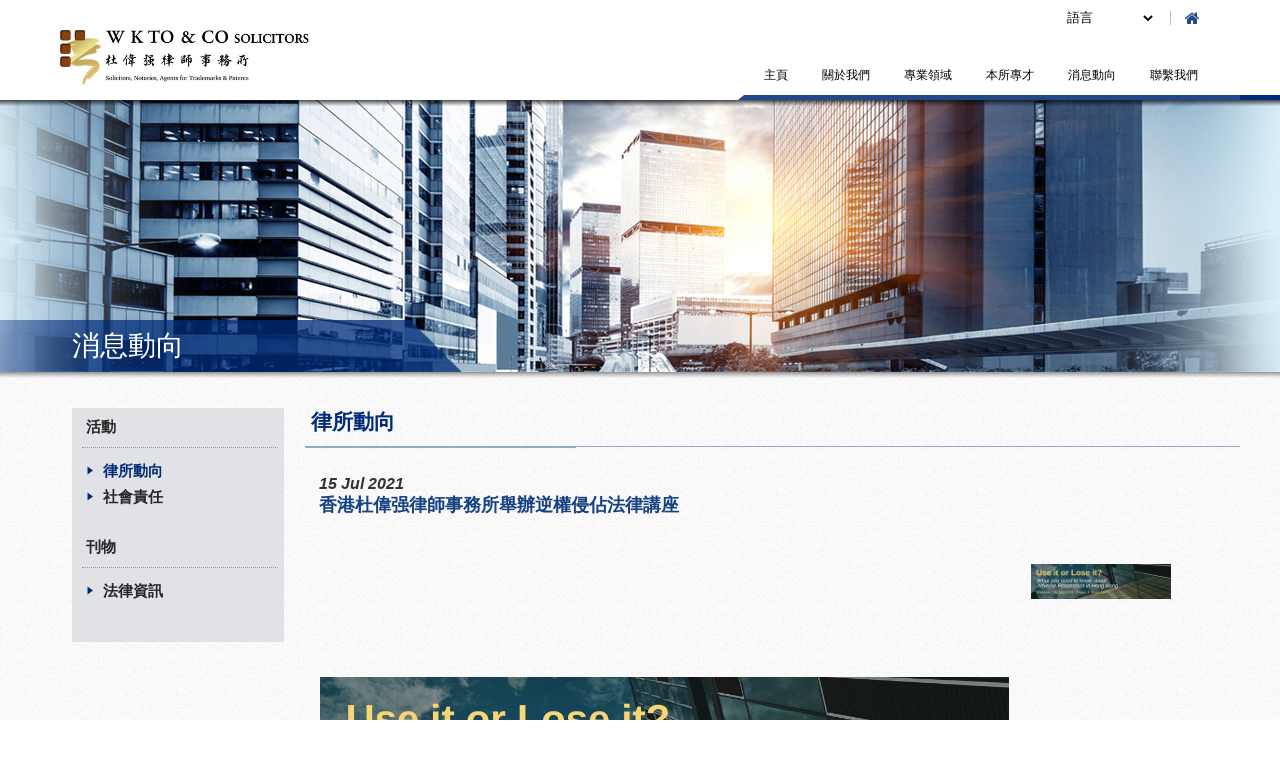

--- FILE ---
content_type: text/html; charset=UTF-8
request_url: https://www.wktoco.com/tc/news_detail.php?nid=175
body_size: 4883
content:
<!DOCTYPE html PUBLIC "-//W3C//DTD XHTML 1.0 Transitional//EN" "http://www.w3.org/TR/xhtml1/DTD/xhtml1-transitional.dtd">
<html xmlns="http://www.w3.org/1999/xhtml">
<head>
<meta http-equiv="Content-Type" content="text/html; charset=utf-8" />
<meta name="viewport" content="width=device-width, user-scalable=no, initial-scale=1">
<title>杜偉强律師事務所</title>
<link rel="shortcut icon" href="../img/favicon.png" type="image/png">
<link href="../css/style.css" type="text/css" rel="stylesheet" />
<link href="../css/responsive.css" type="text/css" rel="stylesheet" />
<link href="https://fonts.googleapis.com/css?family=Lato:300,300i,400,400i,700,700i,900,900i" rel="stylesheet">
<link href="../css/font-awesome.css" type="text/css" rel="stylesheet" />
<script src="../js/jquery-1.11.1.min.js" type="text/javascript" ></script>
<script type="text/javascript">
$(document).ready(function(){
	$('body').addClass('tc_format');
});
</script>
<!-- Google Tag Manager -->
<script>(function(w,d,s,l,i){w[l]=w[l]||[];w[l].push({'gtm.start':
new Date().getTime(),event:'gtm.js'});var f=d.getElementsByTagName(s)[0],
j=d.createElement(s),dl=l!='dataLayer'?'&l='+l:'';j.async=true;j.src=
'https://www.googletagmanager.com/gtm.js?id='+i+dl;f.parentNode.insertBefore(j,f);
})(window,document,'script','dataLayer','GTM-NWS6NX8');</script>
<!-- End Google Tag Manager --></head>

<body>
<!-- Google Tag Manager (noscript) -->
<noscript><iframe src="https://www.googletagmanager.com/ns.html?id=GTM-NWS6NX8" height="0" width="0" style="display:none;visibility:hidden"></iframe></noscript>
<!-- End Google Tag Manager (noscript) -->
<div id="mobile_menu">
	<div class="menu_area">
	    <ul class="menu_list">
	        <li><a class="lv1" href="index.php">HOME</a></li>
	        <li><a class="lv1" href="about_us.php">ABOUT US</a>
	            <ul class="dropdown_menu fallback">
					<li><a class="lv2" href="about_us.php?cate=45">關於我們</a></li><li><a class="lv2" href="about_us.php?cate=47">國際網絡</a></li><li><a class="lv2" href="about_us.php?cate=48">人才招聘</a></li>				<!--
	                <li><a class="lv2" href="about_us.php">Introduction / Why Us / Milestone</a></li>
	                <li><a class="lv2" href="about_us.php">Corporate Social Responsibility</a></li>
	                <li><a class="lv2" href="about_us.php">Global Reach</a></li>
				-->
	            </ul>
	        </li>
	        <li><a class="lv1" href="practice_areas.php">PRACTICE AREAS</a>
	            <ul class="dropdown_menu fallback">
					<li><a class="lv2" href="practice_areas.php?cate=46">訴訟及爭議解決</a></li><li><a class="lv2" href="practice_areas.php?cate=47">公司及商業事務</a></li><li><a class="lv2" href="practice_areas.php?cate=48">中國貿易與投資</a></li><li><a class="lv2" href="practice_areas.php?cate=49">房地產</a></li><li><a class="lv2" href="practice_areas.php?cate=50">保險及個人傷亡</a></li><li><a class="lv2" href="practice_areas.php?cate=55">遺囑、遺囑認證與遺產管理</a></li><li><a class="lv2" href="practice_areas.php?cate=52">國際公證及中國委託公證</a></li>	<!--
	                <li><a class="lv2" href="practice_areas.php">Litigation & Dispute Resolution</a></li>
	                <li><a class="lv2" href="practice_areas.php">Corporate & Commercial</a></li>
	                <li><a class="lv2" href="practice_areas.php">China Trade & Investment</a></li>
	                <li><a class="lv2" href="practice_areas.php">Real Estate</a></li>
	                <li><a class="lv2" href="practice_areas.php">Insurance & Personal Injuries</a></li>
	                <li><a class="lv2" href="practice_areas.php">Trust & Wealth Management</a></li>
	                <li><a class="lv2" href="practice_areas.php">Notarization & China Attestation</a></li>
	-->
	            </ul>
	        </li>
	        <li><a class="lv1" href="people.php">PEOPLE</a>
	            <ul class="dropdown_menu fallback">
					<li><a class="lv2" href="people.php?cate=11">高級合夥人</a></li><li><a class="lv2" href="people.php?cate=10">合夥人</a></li><li><a class="lv2" href="people.php?cate=13">高級顧問律師</a></li><li><a class="lv2" href="people.php?cate=5">顧問律師</a></li><li><a class="lv2" href="people.php?cate=7">律師</a></li><li><a class="lv2" href="people.php?cate=8">中國認可律師</a></li>	<!--
	                <li><a class="lv2" href="people.php?cate=1">Senior Partner</a></li>
	                <li><a class="lv2" href="people.php?cate=1">Partner</a></li>
	                <li><a class="lv2" href="people.php?cate=1">Consultant</a></li>
	                <li><a class="lv2" href="people.php?cate=1">Senior Associate</a></li>
	                <li><a class="lv2" href="people.php?cate=1">Associate</a></li>
	                <li><a class="lv2" href="people.php?cate=1">PRC Qualified Lawyer</a></li>
	-->
	            </ul>
	        </li>
	        <li><a class="lv1" href="news.php">NEWS & INSIGHT</a>
	            <ul class="dropdown_menu fallback">
	                <li><a class="lv2" href="news.php?cate=12">Events</a></li>
	                <li><a class="lv2" href="news.php?cate=15">Publications</a></li>
	            </ul>
	        </li>
	        <li><a class="lv1" href="contact_us.php">CONTACT US</a>
	            <ul class="dropdown_menu fallback">
					<li><a class="lv2" href="contact_us.php?cate=46">聯繫我們</a></li>	<!--
	                <li><a class="lv2" href="contact_us.php">Enquiry Form & Google Map</a></li>
	-->
	            </ul>
	        </li>
	        <li class="mobile_lang">
	        	<a href="/en/news_detail.php?nid=175">EN</a>
		        <a href="/tc/news_detail.php?nid=175">繁</a>
		        <a href="/sc/news_detail.php?nid=175">简</a>
		        <a href="index.php"><i class="fa fa-home" aria-hidden="true"></i></a>
	        </li>
	    </ul>
	</div>
</div><div id="wrap">
	<div class="overlay"></div>
<div id="top">
    <div class="container clearfix">
        <div class="logo"><a href="index.php"><img src="../img/logo2024.jpg" /></a></div>
        <div class="mobile_btn"><i class="fa fa-bars" aria-hidden="true"></i></div>
        <div class="toolbar">
            <ul>
                <li><div class="lang_select"><select name="select" id="select">
                    <option selected="selected">語言</option>
                    <option value="/en/news_detail.php?nid=175">English</option>
                    <option value="/tc/news_detail.php?nid=175">繁體中文</option>
                    <option value="/sc/news_detail.php?nid=175">简体中文</option>
                </select></div></li>
                <li><a class="home" href="index.php"><i class="fa fa-home" aria-hidden="true"></i></a></li>
            </ul>
        </div>
        <div class="menu_area">
    <ul class="menu_list">
        <li><a class="lv1" href="index.php">主頁</a></li>
        <li><a class="lv1" href="about_us.php">關於我們</a>
            <ul class="dropdown_menu fallback">
				<li><a class="lv2" href="about_us.php?cate=45">關於我們</a></li><li><a class="lv2" href="about_us.php?cate=47">國際網絡</a></li><li><a class="lv2" href="about_us.php?cate=48">人才招聘</a></li>			<!--
                <li><a class="lv2" href="about_us.php">Introduction / Why Us / Milestone</a></li>
                <li><a class="lv2" href="about_us.php">Corporate Social Responsibility</a></li>
                <li><a class="lv2" href="about_us.php">Global Reach</a></li>
			-->
            </ul>
        </li>
        <li><a class="lv1" href="practice_areas.php">專業領域</a>
            <ul class="dropdown_menu fallback">
				<li><a class="lv2" href="practice_areas.php?cate=46">訴訟及爭議解決</a></li><li><a class="lv2" href="practice_areas.php?cate=47">公司及商業事務</a></li><li><a class="lv2" href="practice_areas.php?cate=48">中國貿易與投資</a></li><li><a class="lv2" href="practice_areas.php?cate=49">房地產</a></li><li><a class="lv2" href="practice_areas.php?cate=50">保險及個人傷亡</a></li><li><a class="lv2" href="practice_areas.php?cate=55">遺囑、遺囑認證與遺產管理</a></li><li><a class="lv2" href="practice_areas.php?cate=52">國際公證及中國委託公證</a></li><!--
                <li><a class="lv2" href="practice_areas.php">Litigation & Dispute Resolution</a></li>
                <li><a class="lv2" href="practice_areas.php">Corporate & Commercial</a></li>
                <li><a class="lv2" href="practice_areas.php">China Trade & Investment</a></li>
                <li><a class="lv2" href="practice_areas.php">Real Estate</a></li>
                <li><a class="lv2" href="practice_areas.php">Insurance & Personal Injuries</a></li>
                <li><a class="lv2" href="practice_areas.php">Trust & Wealth Management</a></li>
                <li><a class="lv2" href="practice_areas.php">Notarization & China Attestation</a></li>
-->
            </ul>
        </li>
        <li><a class="lv1" href="people.php">本所專才</a>
            <ul class="dropdown_menu fallback">
				<li><a class="lv2" href="people.php?cate=11">高級合夥人</a></li><li><a class="lv2" href="people.php?cate=10">合夥人</a></li><li><a class="lv2" href="people.php?cate=13">高級顧問律師</a></li><li><a class="lv2" href="people.php?cate=5">顧問律師</a></li><li><a class="lv2" href="people.php?cate=7">律師</a></li><li><a class="lv2" href="people.php?cate=8">中國認可律師</a></li><!--
                <li><a class="lv2" href="people.php?cate=1">Senior Partner</a></li>
                <li><a class="lv2" href="people.php?cate=1">Partner</a></li>
                <li><a class="lv2" href="people.php?cate=1">Consultant</a></li>
                <li><a class="lv2" href="people.php?cate=1">Senior Associate</a></li>
                <li><a class="lv2" href="people.php?cate=1">Associate</a></li>
                <li><a class="lv2" href="people.php?cate=1">PRC Qualified Lawyer</a></li>
-->
            </ul>
        </li>
        <li><a class="lv1" href="news.php">消息動向</a>
            <ul class="dropdown_menu fallback">
                <li><a class="lv2" href="news.php?cate=12">活動</a></li>
                <li><a class="lv2" href="news.php?cate=15">刊物</a></li>
            </ul>
        </li>
        <li><a class="lv1" href="contact_us.php">聯繫我們</a>
            <ul class="dropdown_menu fallback">
				<li><a class="lv2" href="contact_us.php?cate=46">聯繫我們</a></li><!--
                <li><a class="lv2" href="contact_us.php">Enquiry Form & Google Map</a></li>
-->
            </ul>
        </li>
    </ul>
</div>    </div>
</div>
	<div id="banner">
    	<div class="inner_banner news_banner">
        	<div class="container">
            	<img src="../img/inner_banner_alpha.png" />
                <div class="banner_title">消息動向</div>
            </div>
        </div>
    </div>
    
	<div id="main">
    	<div class="container">
        	<div class="content_area clearfix">
            	<div class="left_side">
                    <div class="sub_menu">
                    	<div class="sub_menu_title"><a href="#">活動</a></div>
                    	<div class="sub_menu_list">
                        	<ul>
								<li><a class="active" href="news.php?cate=12">律所動向</a></li><li><a href="news.php?cate=13">社會責任</a></li>                            </ul>
                        </div>
                    </div>
                    <div class="sub_menu">
                    	<div class="sub_menu_title"><a href="#">刊物</a></div>
                    	<div class="sub_menu_list">
                        	<ul>
                            	<li><a href="news.php?cate=15">法律資訊</a></li>                            </ul>
                        </div>
                    </div>
                </div>
                <div class="right_side">
                	<div class="title_area">律所動向</div>
                    <div class="news_detail">
                    	<div class="news_detail_date">15 Jul 2021</div>
                        <div class="news_detail_title">香港杜偉强律師事務所舉辦逆權侵佔法律講座</div>
						                        <div class="news_detail_photo clearfix">
                        	<div class="large_photo">
                            	<img src="../img/news_large_photo_alpha.png" />
                                <div class="photo"><img src="../attachment/2021-07/1626750520waoEu.png" /></div>
                            </div>
                            <div class="sub_photo_side">
                                <div class="sub_photo_area">
                                    <div class="sub_photo_list">
										
					<div class="sub_photo">
						<img src="../img/news_sub_photo_alpha.png" />
						<div class="photo"><a href="../attachment/2021-07/1626750520waoEu.png"><img src="../attachment/2021-07/1626750520waoEu.png" /></a></div>
					</div>
				<!--  
                                                                                <div class="sub_photo">
                                            <img src="../img/news_sub_photo_alpha.png" />
                                            <div class="photo"><a href="../img/news_large_photo_simple.jpg"><img src="../img/news_sub_photo_simple.jpg" /></a></div>
                                        </div>
                                                                                <div class="sub_photo">
                                            <img src="../img/news_sub_photo_alpha.png" />
                                            <div class="photo"><a href="../img/news_large_photo_simple.jpg"><img src="../img/news_sub_photo_simple.jpg" /></a></div>
                                        </div>
                                                                                <div class="sub_photo">
                                            <img src="../img/news_sub_photo_alpha.png" />
                                            <div class="photo"><a href="../img/news_large_photo_simple.jpg"><img src="../img/news_sub_photo_simple.jpg" /></a></div>
                                        </div>
                                                                                <div class="sub_photo">
                                            <img src="../img/news_sub_photo_alpha.png" />
                                            <div class="photo"><a href="../img/news_large_photo_simple.jpg"><img src="../img/news_sub_photo_simple.jpg" /></a></div>
                                        </div>
                                                                                <div class="sub_photo">
                                            <img src="../img/news_sub_photo_alpha.png" />
                                            <div class="photo"><a href="../img/news_large_photo_simple.jpg"><img src="../img/news_sub_photo_simple.jpg" /></a></div>
                                        </div>
                                                                                <div class="sub_photo">
                                            <img src="../img/news_sub_photo_alpha.png" />
                                            <div class="photo"><a href="../img/news_large_photo_simple.jpg"><img src="../img/news_sub_photo_simple.jpg" /></a></div>
                                        </div>
                                                                                <div class="sub_photo">
                                            <img src="../img/news_sub_photo_alpha.png" />
                                            <div class="photo"><a href="../img/news_large_photo_simple.jpg"><img src="../img/news_sub_photo_simple.jpg" /></a></div>
                                        </div>
                                        -->
                                    </div>
                                    <div class="mobile_sub_photo_list owl-carousel">
                                        
					<div class="sub_photo">
						<img src="../img/news_sub_photo_alpha.png" />
						<div class="photo"><a href="../attachment/2021-07/1626750520waoEu.png"><img src="../attachment/2021-07/1626750520waoEu.png" /></a></div>
					</div>
				<!--  
                                                                                <div class="sub_photo">
                                            <img src="../img/news_sub_photo_alpha.png" />
                                            <div class="photo"><a href="../img/news_large_photo_simple.jpg"><img src="../img/news_sub_photo_simple.jpg" /></a></div>
                                        </div>
                                                                                <div class="sub_photo">
                                            <img src="../img/news_sub_photo_alpha.png" />
                                            <div class="photo"><a href="../img/news_large_photo_simple.jpg"><img src="../img/news_sub_photo_simple.jpg" /></a></div>
                                        </div>
                                                                                <div class="sub_photo">
                                            <img src="../img/news_sub_photo_alpha.png" />
                                            <div class="photo"><a href="../img/news_large_photo_simple.jpg"><img src="../img/news_sub_photo_simple.jpg" /></a></div>
                                        </div>
                                                                                <div class="sub_photo">
                                            <img src="../img/news_sub_photo_alpha.png" />
                                            <div class="photo"><a href="../img/news_large_photo_simple.jpg"><img src="../img/news_sub_photo_simple.jpg" /></a></div>
                                        </div>
                                                                                <div class="sub_photo">
                                            <img src="../img/news_sub_photo_alpha.png" />
                                            <div class="photo"><a href="../img/news_large_photo_simple.jpg"><img src="../img/news_sub_photo_simple.jpg" /></a></div>
                                        </div>
                                                                                <div class="sub_photo">
                                            <img src="../img/news_sub_photo_alpha.png" />
                                            <div class="photo"><a href="../img/news_large_photo_simple.jpg"><img src="../img/news_sub_photo_simple.jpg" /></a></div>
                                        </div>
                                                                                <div class="sub_photo">
                                            <img src="../img/news_sub_photo_alpha.png" />
                                            <div class="photo"><a href="../img/news_large_photo_simple.jpg"><img src="../img/news_sub_photo_simple.jpg" /></a></div>
                                        </div>
                                        -->
                                    </div>
                                </div>
                                <div class="sub_photo_row">
                                	<a class="list_row prev_row fa" aria-hidden="true"></a>
                                	<a class="list_row next_row fa" aria-hidden="true"></a>
                                </div>
                            </div>
                        </div>
						                        <div class="news_detail_desc">
							<p>2021年7月15日，香港杜偉强律師事務所商業訴訟合夥人<strong>秦子謙律師</strong>及<strong>杜曜廷律師</strong>主持有關香港逆權侵佔的法律講座，超過80名來自主要地產發展商、銀行、公司服務提供者、專業服務界別的客戶出席是次研討會。</p>

<p>&nbsp;</p>

<p>杜律師首先解釋逆權侵佔所得的業權與業主業權的分別，並根據時限條例及法庭判例為客戶講述逆權侵佔的法律原則。 秦律師接著分析逆權侵佔的本地重要案例，包括利舞臺案、佔用住宅、大廈公用地方等的案件。 參與者在問答環節中與講者踴躍討論各類逆權侵佔的可能情景，並表示講座內容充實豐富。</p>

<p>&nbsp;</p>

<p>我們藉此感謝參與者對我們的支援以及講者精彩的分享。</p><!--
                        	<p>As W. K. To &amp; Co. always engages in domestic and international arbitrations in Hong Kong, we were one of the sponsors of the ADR in Asia Conference, organized by the Hong Kong International Arbitration Centre, over the Hong Kong Arbitration Week from 17-20 October 2016.  <br />
                            <br />
                            Our litigation lawyers Vincent To, Vivian Wong and Ronald To joined the conference and social functions to meet the heavyweights and active members of the arbitration communities around the globe to address important issues and developments in international arbitration.</p>
-->
						</div>
                    </div>
                    <div class="multipage">
                    	<a class="back_page" href="news.php?cate=12"><i class="fa fa-angle-double-left" aria-hidden="true"></i> BACK</a>
                    </div>
                </div>
            </div>
        </div>
    </div>
    
    <div id="footer">
    <div class="container">
        <div class="footer_box_area">
            <div class="footer_box_item">
                <div class="footer_box">
                    <ul>
                        <li><a href="index.php">主頁</a></li>
                        <li><a href="about_us.php">關於我們</a></li>
                        <li><a href="practice_areas.php">專業領域</a></li>
                        <li><a href="people.php">本所專才</a></li>
                        <li><a href="news.php">消息動向</a></li>
                        <li><a href="contact_us.php">聯繫我們</a></li>
                    </ul>
                </div>
            </div>
				
			<div class="footer_box_item">
                <div class="footer_box">
                    <ul>
                        <li>香港辦事處</li>
                    </ul>
                    <div class="footer_address">
                        <p>香港中環畢打街20號會德豐大廈11樓<br />
電話：(852) 3628 0000<br />
傳真：(852) 2810 0380<br />
郵箱：<a href="mailto:mail@wktoco.com">mail@wktoco.com</a></p>
                    </div>
                </div>
            </div>
			
			<div class="footer_box_item">
                <div class="footer_box">
                    <ul>
                        <li>北京代表處</li>
                    </ul>
                    <div class="footer_address">
                        <p>中國北京市朝陽區東三環中路7號<br />
北京財富中心A座3501A室<br />
電話: (8610) 8587 5076<br />
傳真: (8610) 6566 9681<br />
電郵: <a href="mailto:wktoco@wktoco.com">wktoco@wktoco.com</a></p>
                    </div>
                </div>
            </div>
			<!--
            <div class="footer_box_item">
                <div class="footer_box">
                    <ul>
                        <li>香港辦事處</li>
                    </ul>
                    <div class="footer_address">
                        <p>香港中環畢打街20號會德豐大廈11及12樓<br/>
                        電話：(852) 3628 0000 Fax:<br/>
						傳真：(852) 2810 0380<br/>
                        郵箱：<a href="mailto:mail@wktoco.com">mail@wktoco.com</a></p>
                    </div>
                </div>
            </div>
            <div class="footer_box_item">
                <div class="footer_box">
                    <ul>
                        <li>北京辦事處</li>
                    </ul>
                    <div class="footer_address">
                        <p>中國北京市朝陽區東三環中路7號<br />
                        北京財富中心A座3501A室<br />
                        電話: (8610) 8587 5076<br />
						傳真: (8610) 6566 9681<br />
                        電郵: <a href="mailto:mail@wktoco.cn">mail@wktoco.cn</a></p>
                    </div>
                </div>
            </div>
-->
        </div>
        <div class="copyright_area clearfix">
            <div class="copyright">
                <ul>
                    <li>Copyright  &copy; 2026</li>
                    <li><a href="disclaimer.php">法律聲明</a></li>
                </ul>
            </div>
            <div class="designby">
                <p><a href="https://easttech.com.hk" target="_blank" style="">Web Design By East Technologies</a></p>
            </div>
        </div>
    </div>
</div></div>

<script src="../js/jquery-ui.js" type="text/javascript" ></script>
<script src="../js/jquery.touchSwipe.js" type="text/javascript" ></script>
<script src="../js/jquery.tap.js" type="text/javascript" ></script>

<link href="../owl-carousel/owl.carousel.css" rel="stylesheet">
<!--<link href="../owl-carousel/owl.theme.default.css" rel="stylesheet">//-->
<script src="../owl-carousel/owl.carousel.js"></script>
<!--<script src="../owl-carousel/owl.navigation.js"></script>//-->

<script type="text/javascript">
$(document).ready(function(){
	$('.lang_select select').change(function(){
		var languageLink = $(this).val();
		window.location.href = languageLink;
	});
	
	$('#top ul.menu_list > li ul').hide().removeClass('fallback');
	
	$('#top ul.menu_list > li').hover(function(){
		$('ul.dropdown_menu', this).stop().slideDown(300);
	}, function(){
		$('ul.dropdown_menu', this).stop().slideUp(300);
	});
	
	/* index function */
	$('.banner_show').owlCarousel({
		items: 1,
		smartSpeed: 1000, 
		autoplay: true,
		autoplayTimeout: 5000,
		autoplayHoverPause: false,
		loop: true, 
		nav: false,
		dots: true,
		controlsClass: 'banner_controls',
		dotClass: 'banner_dot',
		dotsClass: 'banner_dots'
	});
	
	/* news function */
	if ( $('.sub_photo').length > 4 ){
		$('.sub_photo_side').addClass('overList');
		$('.sub_photo_row .prev_row').addClass('disable');
	}
	
	$('.sub_photo_row .prev_row, .sub_photo_row .next_row').click(function(e){
		if ( $(e.target).hasClass('disable') || $('.sub_photo_list').is(':animated') ){ return false; }
		e.preventDefault();
		var targetItem = $('.sub_photo');
		var listHeight = $('.sub_photo_list').height();
		var itemHeight = targetItem.height()+parseInt(targetItem.css('margin-bottom'))
		var listPosition = parseInt($('.sub_photo_list').css('top'));
		
		if ( $(e.target).is('.prev_row') ){
			$('.sub_photo_list').stop().animate({top:listPosition+itemHeight}, 500);
			$('.sub_photo_row .next_row').removeClass('disable');
			if ( listPosition+itemHeight >= 0 ){
				$('.sub_photo_row .prev_row').addClass('disable');
			}
		} else if ( $(e.target).is('.next_row') ){
			$('.sub_photo_list').stop().animate({top:listPosition-itemHeight}, 500);
			$('.sub_photo_row .prev_row').removeClass('disable');
			if ( listPosition-itemHeight <= -(listHeight-(itemHeight*4)) ){
				$('.sub_photo_row .next_row').addClass('disable');
			}
		}
	});
	
	$('.sub_photo .photo a').click(function(e){
		if ( $('.large_photo .photo img').is(':animated') ){ return false; }
		e.preventDefault();
		var imgSrc = $(this).attr('href');
		$('.large_photo .photo img').fadeOut(500, function(){
			$('.large_photo .photo img').attr('src', imgSrc);
			$('.large_photo .photo img').fadeIn(500);
		})
	});
	
	
	
	
	// Off Canvas Navigation
	var offcanvas_open = false;
	var offcanvas_from_left = false;
	
	function offcanvas_right(){
		$('html').addClass('openResponsive');
		
		offcanvas_open = true;
		offcanvas_from_left = true;
	}
	
	function offcanvas_close(){
		if (offcanvas_open === true) {
			$('html').removeClass('openResponsive');
			$(".dropdown_menu").stop().slideUp(300);
			
			offcanvas_open = false;
			offcanvas_from_left = false;
		}
	}

	$(".mobile_btn").on('click', function(){
		offcanvas_right();
	});

	$("#wrap").on("click", ".overlay", function(e) {
		offcanvas_close();
	});

	$(".overlay").swipe({
		swipeLeft:function(event, direction, distance, duration, fingerCount) {
			offcanvas_close();
		},
		swipeRight:function(event, direction, distance, duration, fingerCount) {
			offcanvas_close();
		},
		tap:function(event, direction, distance, duration, fingerCount) {
			offcanvas_close();
		},
		threshold:0
	});

	$(".overlay").bind('touchstart click', function(){
		offcanvas_close();
		threshold:0
	});
	
	$("#mobile_menu").on("click", "a.lv1", function(e) {
		if( ($(this).attr('href') === "#") || ($(this).attr('href') === "") || $(this).next(".dropdown_menu").length > 0 ) {
			e.preventDefault();
			//$(this).next(".dropdown_menu").toggleClass("open");
			$(this).next(".dropdown_menu").stop().slideToggle(300);
			//return false;
		} else {
			offcanvas_close();
		}
	});

	var screenWidth = parseInt($(window).width());
	if(screenWidth <= 767){
		$('.news_detail .mobile_sub_photo_list').owlCarousel({
			items: 3,
			margin: 10,
			loop: true, 
			nav: true,
			dots: false,
			navText: ['', ''],
			responsiveClass:true,
			responsive:{
				0:{
					items:1,
					margin:6
				},
				375:{
					items:2,
					margin:6
				},
				620:{
					items:3,
					margin:6
				}
			}
		});
	}
});
</script>
</body>
</html>

--- FILE ---
content_type: text/css
request_url: https://www.wktoco.com/css/style.css
body_size: 4665
content:
@charset "utf-8";
/* CSS Document */

html, body { margin:0px; }

body { width:100%; margin:0px; font-size-adjust:100%; -webkit-text-size-adjust:100%; background:#ffffff; color:#333333; font-size:12px; font-family:'Arial', "微軟正黑體", "Microsoft JhengHei", sans-serif; overflow-x:hidden; overflow-y:auto; }

a { outline:none; text-decoration:none; }

ul, ol { list-style:none; margin:0; padding:0; }
li { vertical-align:top; }

h1, h2, h3, h4, h5, p { padding:0; margin:0; }

img { border:none; }

input, button { -webkit-appearance:none; }

/* ---------------- clear fix ---------------- */

.clearfix:after {
	content: ".";
	display: block;
	clear: both;
	visibility: hidden;
	line-height: 0;
	height: 0;
}
 
.clearfix {
	display: inline-block;
}
 
html[xmlns] .clearfix {
	display: block;
}
 
* html .clearfix {
	height: 1%;
}

/*-------------------------------------------------------------------------------------*/
/* LAYOUT */

#wrap { width:100%; position:relative; z-index:1000; transition:transform 0.5s ease; -webkit-transition:transform 0.5s ease; -moz-transition:transform 0.5s ease; }
#wrap .container { width:100%; max-width:1200px; margin:0px auto; position:relative; box-sizing:border-box; display:block; }
#wrap .overlay { position:absolute; left:0; top:0; z-index:1000; width:0; height:0; background-color:rgba(0,0,0,0.5); opacity:0; }

#top { position:relative; }
#top:before { position:absolute; right:0; bottom:0; content:""; width:50%; height:5px; background-color:#002b77; }
#top .container { background-color:#ffffff; }
#top .logo { float:left; width:253px; padding:23px 0 13px 16px; }
#top .logo img { width:100%; }
#top .toolbar { float:right; padding:11px 26px 0 0; }
#top .toolbar ul { text-align:right; font-size:0; }
#top .toolbar ul li { display:inline-block; zoom:1; *display:inline; vertical-align:top; height:14px; border-left:1px solid #bfbfbf; padding:0 14px; }
#top .toolbar ul li:first-child { border-left:none; }
#top .toolbar ul li a.home { display:block; margin:-1px 0; font-size:16px; color:#23488a; line-height:1; transition:all 0.2s ease; }
#top .toolbar ul li a.home:hover { }
#top .lang_select { margin:-7px 0; }
#top .lang_select select { width:98px; height:28px; padding:0 5px; margin:0; background-color:#ffffff; border:0; outline:none; font-size:13px; color:#000000; cursor:pointer; }
#top .lang_select option:first-child { display:none; }
#top .mobile_btn { position:absolute; right:15px; top:0; width:40px; height:100%; display:none; font-size:0; }
#top .mobile_btn:after { content:""; display:inline-block; zoom:1; *display:inline; vertical-align:middle; height:100%; }
#top .mobile_btn i { display:inline-block; zoom:1; *display:inline; vertical-align:middle; width:40px; height:40px; background-color:#002b77; border-radius:100%; line-height:40px; font-size:20px; color:#ffffff; font-weight:bold; text-align:center; cursor:pointer; }

#top .lang_menu { display:none; }
#top .menu_area { position:absolute; right:0; bottom:0; padding:0 25px 5px 3px; }
#top .menu_area:before { position:absolute; right:0; bottom:0; content:""; width:100%; height:0; border-style:solid; border-width:0 0 5px 6px; border-color:transparent transparent #23488a transparent; }
#top ul.menu_list { font-size:0; text-align:right; }
#top ul.menu_list > li { display:inline-block; zoom:1; *display:inline; vertical-align:top; padding:0 7px; position:relative; }
#top ul.menu_list > li > a.lv1 { display:block; padding:4px 10px 14px 10px; font-size:12px; color:#000000; line-height:1; transition:all 0.2s ease; }
#top ul.menu_list > li > a.lv1:hover { color:#23488a; }

#top ul.dropdown_menu { position:absolute; left:0; top:32px; z-index:3000; width:170px; border-top:5px solid #23488a; background-color:#ffffff; text-align:left; }
#top ul.dropdown_menu > li { display:block; }
#top ul.dropdown_menu > li > a.lv2 { display:block; padding:6px 17px; background-color:transparent; font-size:12px; color:#000000; transition:all 0.2s ease; }
#top ul.dropdown_menu > li > a.lv2:hover { background-color:#23488a; color:#ffffff; }

#top .fallback { display:none; }
#top ul.menu_list > li:hover > ul.fallback { display:block; }

#mobile_menu { transition:all 0.5s ease; -webkit-transition:all 0.5s ease; -moz-transition:all 0.5s ease; position:fixed; top:0; left:-320px; z-index:1000; visibility:hidden; width:320px; height:100%; margin:0; padding:0 0 41px 0; background-color:#23488a; overflow:hidden; box-sizing:border-box; }
#mobile_menu .menu_area { width:100%; height:100%; box-sizing:border-box; overflow-x:hidden; overflow-y:auto; }
#mobile_menu ul.menu_list { }
#mobile_menu ul.menu_list > li { display:block; border-bottom:1px solid #23488a; background-color:#002b77; }
#mobile_menu ul.menu_list > li > a.lv1 { display:block; height:auto; padding:6px 15px; box-sizing:border-box; font-size:16px; color:#ffffff; }
#mobile_menu ul.dropdown_menu { padding:6px 0; border-top:1px solid #23488a; display:none; }
#mobile_menu ul.dropdown_menu > li { }
#mobile_menu ul.dropdown_menu > li > a.lv2 { display:block; padding:3px 15px; font-size:14px; color:#ffffff; }

#mobile_menu .lang_menu { position:absolute; left:0; bottom:0; width:100%; height:40px; padding:6px 10px 6px 110px; background-color:#002b77; box-sizing:border-box; }
#mobile_menu .lang_menu label { position:absolute; left:10px; top:6px; line-height:28px; color:#ffffff; font-size:20px; }
#mobile_menu .lang_menu select { width:100%; height:100%; box-sizing:border-box; }

#mobile_menu .mobile_lang { font-size: 0; }
#mobile_menu .mobile_lang a { display: inline-block; vertical-align: middle; font-size: 16px; color: #ffffff; width: 25%; text-align: center; box-sizing: border-box; padding: 6px 15px; border-right: 1px solid #23488a; }
#mobile_menu .mobile_lang a:last-child { border-right: none; }

#banner { width:100%; position:relative; }
#banner:before { position:absolute; left:0; top:0; z-index:10; content:""; width:100%; height:6px; background:url(../img/banner_shadow.png) repeat-x center top; }
#banner .banner_alpha { width:100%; }
#banner .banner_alpha img { width:100%;}
#banner .banner_show { position:absolute; left:0; top:0; width:100%; height:100%; }
#banner .banner_show .banner { width:100%; background-repeat:no-repeat; background-position:center center; background-size:cover; text-align:center; }
#banner .banner_show .banner img { width:100%;}
#banner .banner_controls { position:absolute; left:0; bottom:19px; width:100%; }
#banner .banner_dots { width:100%; max-width:1200px; margin:0 auto; padding:0 38px; box-sizing:border-box; }
#banner .banner_dot { display:inline-block; zoom:1; *display:inline; vertical-align:top; width:13px; height:13px; background-color:#ffffff; border-radius:12px; margin:0 8px; transition:all 0.2s ease; cursor:pointer; }
#banner .banner_dot.active, 
#banner .banner_dot:hover { background-color:#333c41; }
#banner .inner_banner { background-repeat:no-repeat; background-position:center center; }
#banner .inner_banner img { width:100%; }
#banner .inner_banner .banner_title { position:absolute; left:-209px; bottom:0; width:645px; height:52px; padding-left:241px; background:url(../img/banner_title_bg.png) no-repeat right top; box-sizing:border-box; font-size:28px; color:#ffffff; line-height:52px; }
/*
#banner .inner_banner .banner_title { position:absolute; left:0; bottom:0; width:436px; height:66px; padding-left:32px; box-sizing:border-box; font-size:40px; color:#ffffff; line-height:66px; }
#banner .inner_banner .banner_title:before { position:absolute; right:0; bottom:0; content:""; width:100%; height:100%; padding-left:209px; background:url(../img/banner_title_bg.png) no-repeat right top; }
*/
.about_us_banner { background-image:url(../img/inner_banner_news.jpg); background-color:#dff4fd; }
.practice_areas_banner { background-image:url(../img/inner_banner_news.jpg); background-color:#dff4fd; }
.people_banner { background-image:url(../img/inner_banner_people.jpg); background-color:#d3d3d3; }
.news_banner { background-image:url(../img/inner_banner_news.jpg); background-color:#dff4fd; }
.contact_us_banner { background-image:url(../img/inner_banner_news.jpg); background-color:#dff4fd; }

#main { background:url(../img/main_bg.jpg) repeat center top; position:relative; }
#main:before { position:absolute; left:0; top:0; content:""; width:100%; height:6px; background:url(../img/main_shadow.png) repeat-x center top; }
#main .content_area { min-height:500px; padding:36px 0 18px 32px; box-sizing:border-box; }
#main .left_side { float:left; width:192px; padding:10px; background:#e0e2e5; }
#main .left_side .sub_menu_list { width:100%; margin-top:-9px; }
#main .left_side .sub_menu_list ul { width:100%; }
#main .left_side .sub_menu_list ul li { padding:14px 0 14px 3px; border-bottom:1px dotted #999; position:relative; }
#main .left_side .sub_menu_list ul li a { font-size:15px; font-weight:bold; color:#262626; transition:all 0.2s ease; }
#main .left_side .sub_menu_list ul li a.active, 
#main .left_side .sub_menu_list ul li a:hover { color:#2a55a1; }

#main .left_side .sub_menu { width:100%; padding-bottom:10px; }
#main .left_side .sub_menu .sub_menu_title { width:100%; padding:0 0 10px 4px;  border-bottom:1px dotted #999; position:relative; font-size:15px; color:#262626; font-weight:bold; }
#main .left_side .sub_menu .sub_menu_title a { color:#262626; transition:all 0.2s ease; }
#main .left_side .sub_menu .sub_menu_title a:hover { color:#2a55a1; }
#main .left_side .sub_menu .sub_menu_list { padding:14px 0 14px 5px; margin-top:0; box-sizing:border-box; }
#main .left_side .sub_menu .sub_menu_list ul { }
#main .left_side .sub_menu .sub_menu_list ul li { padding:0 0 7px 16px; border-bottom:none; background:url(../img/left_sub_menu_row.png) no-repeat left 4px; }
#main .left_side .sub_menu .sub_menu_list ul li:before { display:none; }
#main .left_side .sub_menu .sub_menu_list ul li a.active, 
#main .left_side .sub_menu .sub_menu_list ul li a:hover { color:#002b77; }

#main .right_side { float:right; width:935px; }
#main .title_area { width:100%; padding:0 0 10px 6px; border-bottom:1px solid #97a9c8; box-sizing:border-box; position:relative; font-size:21px; color:#002b77; font-weight:bold; }
#main .title_area:before { position:absolute; left:0; bottom:-2px; content:""; width:271px; height:2px; background-color:#97a9c8; }
#main .content { padding:20px 42px 20px 6px; font-size:13px; text-align:justify;}
#main .editor_area ul{ list-style:disc; padding-left:25px;}
#main .editor_area ol{ list-style:decimal; padding-left:25px;}
#main .editor_area li{margin:5px 0px;}

/*
#main .content ul { padding:5px 0px 5px 20px; list-style-type: disc; display:inline-block; margin-right:50px;}
#main .content ol { padding:5px 0px 5px 20px; list-style-type: decimal;}
#main .content li { padding-left:10px;}
#main .content a{ color:#000000;}
*/
#main .content a:hover{ text-decoration: underline;}
/*
#main .content .sub_header{ width:100%; background:#dddddd; }
*/

#main .multipage { padding-right:43px; text-align:right; font-size:0; }
#main .multipage a { display:inline-block; zoom:1; *display:inline; vertical-align:top; width:16px; height:16px; background-color:transparent; margin:0 4px; text-align:center; line-height:16px; font-size:13px; color:#000000; transition:all 0.2s ease; }
#main .multipage a i { font-size:18px; color:#215a9e; transition:all 0.2s ease; }
#main .multipage a.onpage, 
#main .multipage a:hover { background-color:#215a9e; color:#ffffff; }
#main .multipage a:hover i { color:#ffffff; }
#main .multipage a.back_page { width:auto; padding:4px 6px; margin:0 2px; color:#002b77; }
#main .multipage a.back_page i { padding-right:4px; }
#main .multipage a.back_page:hover { color:#ffffff; }

#footer { padding:20px 0 6px 0; background:#284c8d; background:-moz-linear-gradient(top, #284c8d 0%, #002b77 100%); background:-webkit-linear-gradient(top, #284c8d 0%,#002b77 100%); background:linear-gradient(to bottom, #284c8d 0%,#002b77 100%); filter:progid:DXImageTransform.Microsoft.gradient( startColorstr='#284c8d', endColorstr='#002b77',GradientType=0 ); }
#footer .footer_box_area { text-align:left; font-size:0; }
#footer .footer_box_item { display:inline-block; zoom:1; *display:inline; vertical-align:top; min-width:122px; padding-left:112px; }
#footer .footer_box_item:first-child { padding-left:20px; }
#footer .footer_box { font-size:12px; color:#ffffff; }
#footer .footer_box ul { }
#footer .footer_box ul li { padding-bottom:6px; font-weight:bold; }
#footer .footer_box ul li a { color:#ffffff; }
#footer .footer_box ul li a:hover { }
#footer .footer_address { line-height:18px; }
#footer .footer_address a { color:#ffffff; }
#footer .footer_address a:hover { text-decoration:underline; }

#footer .copyright_area { padding:6px 20px 0 20px; font-size:12px; color:#ffffff; }
#footer .copyright_area a { color:#ffffff; }
#footer .copyright_area a:hover { text-decoration:underline; }
#footer .copyright { float:left; width:50%; text-align:left; }
#footer .copyright ul { font-size:0; }
#footer .copyright ul li { display:inline-block; zoom:1; *display:inline; vertical-align:top; height:13px; padding:0 10px; border-left:1px solid #ffffff; font-size:12px; line-height:13px; }
#footer .copyright ul li:first-child { padding-left:0; border-left:0; }
#footer .designby { float:right; width:50%; text-align:right; }

.openResponsive, 
.openResponsive body { height:100%; overflow:hidden; }
.openResponsive #wrap { overflow: hidden; transform:translate3d(320px, 0, 0); -webkit-transform:translate3d(320px, 0, 0); -moz-transform:translate3d(320px, 0, 0); }
.openResponsive #wrap .overlay { width:100%; height:100%; opacity:1; transition:opacity 0.5s ease; -webkit-transition:opacity 0.5s ease; -moz-transition:opacity 0.5s ease; }
.openResponsive #mobile_menu { visibility:visible; transition:all 0.5s ease; -webkit-transition:all 0.5s ease; -moz-transition:all 0.5s ease; transform:translate3d(320px, 0, 0); -webkit-transform:translate3d(320px, 0, 0); -moz-transform:translate3d(320px, 0, 0); }

/*-------------------------------------------------------------------------------------*/
/* INDEX */

.index_box_area { padding:34px 0; margin:0 -8px; }
.index_box_area .index_box_item { float:left; width:304px; padding:0 8px; box-sizing:border-box; }
.index_box_area .index_box { width:100%; xheight:382px; background-color:#ffffff; box-shadow:3px 3px 5px rgba(0,0,0,0.1); }
.index_box_area .index_box_photo { width:100%; position:relative; }
.index_box_area .index_box_photo img { width:100%; }
.index_box_area .index_box_photo .photo { position:absolute; left:0; top:0; width:100%; height:100%; }
.index_box_area .index_box_photo .photo img { width:100%; height:100%; }
.index_box_area .index_box_info { width:100%; height:170px; padding:22px 16px 10px 16px; border-top:1px solid #23488a; box-sizing:border-box; position:relative; }
.index_box_area .index_box_info:before { position:absolute; left:0; top:0; content:""; width:77%; height:0; border-style:solid; border-width:5px 6px 0 0; border-color:#23488a transparent transparent transparent; }
.index_box_area .index_box_info h4 { padding-bottom:8px; font-size:21px; color:#333366; font-weight:normal; }
.index_box_area .index_box_info p { color:#333333; text-align:justify; }
.index_box_area .index_box_btn { width:100%; padding-bottom:25px; text-align:center; }
.index_box_area .index_box_btn a { display:inline-block; zoom:1; *display:inline; vertical-align:top; width:150px; height:28px; background-color:#002b77; font-size:13px; color:#ffffff; line-height:28px; transition:all 0.2s ease; }
.index_box_area .index_box_btn a:hover { }

/*-------------------------------------------------------------------------------------*/
/* PEOPLE */

.people_landing_txt { padding:10px 42px 32px 6px; font-size:13px; color:#4d4d4d; text-align:justify; }

.people_list_section { padding-right:38px; }
.people_list { padding:13px 0 48px 0; margin:0 -6px; }
.people_list .people_item { float:left; width:225px; padding:12px 6px; box-sizing:border-box; }
.people_list .people { width:100%; background-color:#ffffff; box-shadow:2px 2px 10px rgba(0,0,0,0.3); position:relative; }
.people_list .people_photo_area { width:100%; position:relative; }
.people_list .people_photo { width:100%; position:relative; }
.people_list .people_photo > img { width:100%; }
.people_list .people_photo .photo { position:absolute; left:0; top:0; width:100%; height:100%; text-align:center; font-size:0; }
.people_list .people_photo .photo:after { content:""; display:inline-block; zoom:1; *display:inline; vertical-align:middle; height:100%; }
.people_list .people_photo .photo img { max-width:100%; max-height:100%; vertical-align:middle; }
.people_list .people_name { position:absolute; left:0; bottom:0; z-index:1; width:185px; height:31px; padding-left:22px; background-color:rgba(67,125,183,0.6);	filter:progid:DXImageTransform.Microsoft.gradient(GradientType=0,startColorstr='#99437db7', endColorstr='#99437db7'); box-sizing:border-box; line-height:31px; font-size:16px; color:#ffffff; font-weight:bold; }
.people_list .people_name:before { position:absolute; right:-19px; bottom:0; content:""; width:0; height:0; border-style:solid; border-width:31px 0 0 19px; border-color:transparent transparent transparent rgba(67,125,183,0.6); }
.people_list .people_info { width:100%; height:140px; padding:14px 10px 30px 10px; box-sizing:border-box; position:relative; font-size:16px; }
.people_list .people_info:before { position:absolute; left:0; top:0; content:""; width:100%; height:8px; background:#6999c8; background:-moz-linear-gradient(left, #6999c8 0%, #002b77 100%); background:-webkit-linear-gradient(left, #6999c8 0%,#002b77 100%); background:linear-gradient(to right, #6999c8 0%,#002b77 100%); filter:progid:DXImageTransform.Microsoft.gradient( startColorstr='#6999c8', endColorstr='#002b77',GradientType=1 ); }
.people_list .people_info h4 { font-size:16px; color:#002b77; font-weight:900; font-style:italic; }
.people_list .people_info p { font-size:12px; color:#333333; line-height:16px; }
.people_list .people_info p span { color:#002b77; }
.people_list .people_btn { position:absolute; right:0; bottom:7px; }
.people_list .people_btn a { display:block; width:137px; height:24px; padding-left:4px; background-color:#d3d3d3; box-sizing:border-box; position:relative; font-size:13px; color:#002b77; font-weight:bold; text-align:center; line-height:24px; transition:all 0.2s ease; }
.people_list .people_btn a:before { position:absolute; left:0; top:0; content:""; width:0; height:0; border-style:solid; border-width:12px 10px 0 0; border-color:#ffffff transparent transparent transparent; }
.people_list .people_btn a:hover { background-color:#002b77; color:#ffffff; }

.people_detail { padding:31px 33px 30px 0; }
.people_detail .people_detail_profile { width:100%; padding-bottom:38px; }
.people_detail .people_detail_photo { float:left; width:211px; position:relative; margin:20px 0px 0px 30px;}
.people_detail .people_detail_photo:before { position:absolute; left:0; bottom:-8px; content:""; width:100%; height:8px; background:#6999c8; background:-moz-linear-gradient(left, #6999c8 0%, #002b77 100%); background:-webkit-linear-gradient(left, #6999c8 0%,#002b77 100%); background:linear-gradient(to right, #6999c8 0%,#002b77 100%); filter:progid:DXImageTransform.Microsoft.gradient( startColorstr='#6999c8', endColorstr='#002b77',GradientType=1 ); }
.people_detail .people_detail_photo > img { width:100%; }
.people_detail .people_detail_photo .photo { position:absolute; left:0; top:0; width:100%; height:100%; text-align:center; font-size:0; }
.people_detail .people_detail_photo .photo:after { content:""; display:inline-block; zoom:1; *display:inline; vertical-align:top; height:100%; }
.people_detail .people_detail_photo .photo img { max-width:100%; max-height:100%; vertical-align:middle; }
.people_detail .people_detail_info { float:right; width:620px; padding-top:28px; }
.people_detail .people_detail_name { padding-bottom:6px; border-bottom:1px solid #6898c7; font-size:28px; color:#002b77; font-weight:bold; }
.people_detail .people_detail_post { padding:10px 4px 15px 4px; font-size:18px; color:#002b77; font-weight:900; font-style:italic; }
.people_detail .people_detail_content { padding:0 4px 12px 4px; font-size:14px; color:#4d4d4d; font-weight:bold; line-height:23px; }
.people_detail .people_detail_content span { color:#002b77; }
.people_detail .people_detail_btn { width:100%; padding:0 2px 10px 2px; border-bottom:1px solid #6898c7; }
.people_detail .people_detail_btn a { display:block; width:150px; height:26px; padding-left:3px; background-color:#d3d3d3; box-sizing:border-box; position:relative; margin-bottom:10px; font-size:13px; color:#002b77; font-weight:bold; text-align:center; line-height:26px; transition:all 0.2s ease; }
.people_detail .people_detail_btn a:before { position:absolute; left:0; top:0; content:""; width:0; height:0; border-style:solid; border-width:13px 13px 0 0; border-color:#ffffff transparent transparent transparent; }
.people_detail .people_detail_btn a i { padding-right:4px; }
.people_detail .people_detail_btn a:hover { background-color:#002b77; color:#ffffff; }

.people_detail .people_detail_desc { padding:0 14px 34px 4px; font-size:13px; color:#333333; text-align:justify; }
.people_detail .people_detail_section { padding:0 14px 20px 4px; }
.people_detail .people_detail_section_title { padding-bottom:6px; font-size:16px; color:#002b77; font-weight:bold; }
.people_detail .people_detail_section li{ list-style:disc; }
.people_detail .people_detail_section_info li{ color:#333333 !important; font-size:13px !important;}

/*-------------------------------------------------------------------------------------*/
/* NEWS & INSIGHT */

.news_list { padding:30px 0 12px 0; margin:0 -6px; }
.news_list .news_item { float:left; width:301px; padding:8px 6px; box-sizing:border-box; }
.news_list .news { width:100%; background-color:#ffffff; box-shadow:2px 2px 10px rgba(0,0,0,0.3); }
.news_list .news_photo { width:100%; position:relative; }
.news_list .news_photo > img { width:100%; }
.news_list .news_photo .photo { position:absolute; left:0; top:0; width:100%; height:100%; text-align:center; font-size:0; }
.news_list .news_photo .photo:after { content:""; display:inline-block; zoom:1; *display:inline; vertical-align:middle; height:100%; }
.news_list .news_photo .photo img { max-width:100%; max-height:100%; vertical-align:middle; }
.news_list .news_info { width:100%; height:107px; padding:17px 11px 0 11px; box-sizing:border-box; position:relative; font-size:14px; }
.news_list .news_info:before { position:absolute; left:0; top:0; content:""; width:100%; height:8px; background:#6999c8; background:-moz-linear-gradient(left, #6999c8 0%, #002b77 100%); background:-webkit-linear-gradient(left, #6999c8 0%,#002b77 100%); background:linear-gradient(to right, #6999c8 0%,#002b77 100%); filter:progid:DXImageTransform.Microsoft.gradient( startColorstr='#6999c8', endColorstr='#002b77',GradientType=1 ); }
.news_list .news_info p { color:#4573ac; font-style:italic; }
.news_list .news_info a { color:#000000; font-weight:bold; transition:all 0.2s ease; }
.news_list .news_info a:hover { }

.news_detail { padding-top:28px; padding-bottom:18px; padding-right:47px; }
.news_detail .news_detail_date { padding:0 14px; font-size:16px; color:#333333; font-weight:bold; font-style:italic; }
.news_detail .news_detail_title { padding:0 14px; font-size:18px; color:#164182; font-weight:bold; }
.news_detail .news_detail_photo { padding:18px 22px 0 15px; }
.news_detail .news_detail_photo .large_photo { float:left; width:689px; position:relative; }
.news_detail .news_detail_photo .large_photo > img { width:100%; }
.news_detail .news_detail_photo .large_photo .photo { position:absolute; left:0; top:0; width:100%; height:100%; text-align:center; }
.news_detail .news_detail_photo .large_photo .photo:after { content:""; display:inline-block; zoom:1; *display:inline; vertical-align:middle; height:100%; }
.news_detail .news_detail_photo .large_photo .photo img { max-width:100%; max-height:100%; vertical-align:middle; }

.news_detail .news_detail_photo .sub_photo_side { float:right; width:140px; position:relative; }
.news_detail .news_detail_photo .sub_photo_area { width:100%; height:405px; position:relative; z-index:2; overflow:hidden; }
.news_detail .news_detail_photo .sub_photo_list { position:absolute; left:0; top:0; width:100%; }
.news_detail .news_detail_photo .sub_photo { width:100%; margin-bottom:11px; margin-right:11px; position:relative; }
.news_detail .news_detail_photo .sub_photo > img { width:100%; }
.news_detail .news_detail_photo .sub_photo .photo { position:absolute; left:0; top:0; width:100%; height:100%; text-align:center; }
.news_detail .news_detail_photo .sub_photo .photo:after { content:""; display:inline-block; zoom:1; *display:inline; vertical-align:middle; height:100%; }
.news_detail .news_detail_photo .sub_photo .photo img { max-width:100%; max-height:100%; vertical-align:middle; }
.news_detail .news_detail_photo .sub_photo_row { position:absolute; left:0; top:0; width:100%; height:100%; display:none; }
.news_detail .news_detail_photo .sub_photo_row .list_row { position:absolute; display:block; margin-left:-7px; font-size:24px; color:#164182; line-height:1; cursor:pointer; }
.news_detail .news_detail_photo .sub_photo_row .prev_row { top:-4px; left:50%; }
.news_detail .news_detail_photo .sub_photo_row .prev_row:before { content:"\f0d8"; }
.news_detail .news_detail_photo .sub_photo_row .next_row { bottom:-4px; left:50%; }
.news_detail .news_detail_photo .sub_photo_row .next_row:before { content:"\f0d7"; }
.news_detail .news_detail_photo .sub_photo_row .list_row.disable { opacity:0.5; cursor:default; }
.news_detail .news_detail_photo .sub_photo_side.overList { padding:26px 0; }
.news_detail .news_detail_photo .sub_photo_side.overList .sub_photo_row { display:block; }

.news_detail .news_detail_desc { padding:16px 4px 0 2px; border-top:1px solid #6898c7; margin-top:30px; font-size:13px; color:#4d4d4d; text-align:justify; }
.news_detail .news_detail_desc ol{ list-style-type: decimal; list-style-position: inside; }
.news_detail .news_detail_desc ul{ list-style-type: disc; list-style-position: inside; }

.news_detail .news_detail_photo .sub_photo_side .mobile_sub_photo_list .owl-prev { position: absolute; top: 40px; left: -10px; width: 0; height: 0; border-style: solid; border-width: 6.5px 10px 6.5px 0; border-color: transparent #164182 transparent transparent; }
.news_detail .news_detail_photo .sub_photo_side .mobile_sub_photo_list .owl-next { position: absolute; top: 40px; right: -10px; width: 0; height: 0; border-style: solid; border-width: 6.5px 0 6.5px 10px; border-color: transparent transparent transparent #164182; }
/*-------------------------------------------------------------------------------------*/
/* CONTACT US */

.enquiry_section { padding:20px 0; font-size:16px; color:#000000; }
.enquiry_section .form_area { padding:30px 42px 0 6px; box-sizing:border-box; }
.enquiry_section .form { width:100%; }
.enquiry_section .form_row { width:100%; padding-left:140px; padding-bottom:16px; position:relative; box-sizing:border-box; font-size:16px; color:#000000; }
.enquiry_section .form_title { position:absolute; left:0; top:0; line-height:28px; color:#002b77; }
.enquiry_section .form_title em { color:#ff0000; }
.enquiry_section .form_field { width:100%; }

.enquiry_section .form_field input[type=text],
.enquiry_section .form_field textarea { width:100%; border:1px solid #aaaaaa; background-color:#ffffff; box-shadow:3px 3px 5px rgba(0,0,0,0.1), inset 3px 3px 5px rgba(0,0,0,0.1); box-sizing:border-box; }

.enquiry_section .form_field input[type=text] { height:28px; padding:0 5px; }
.enquiry_section .form_field textarea { height:86px; padding:5px; resize:none; }

.enquiry_section .form_field button, 
.enquiry_section .form_field input[type=button], 
.enquiry_section .form_field input[type=submit], 
.enquiry_section .form_field input[type=reset] { display:inline-block; zoom:1; *display:inline; vertical-align:top; width:150px; height:34px; background-color:#002b77; margin-right:10px; border:none; font-size:16px; color:#ffffff; font-weight:bold; line-height:34px; cursor:pointer; transition:all 0.2s ease; }

/*-------------------------------------------------------------------------------------*/
/* CONTACT INFO */
.contact_people { font-size:0px;}
.contact_item { width:50%; padding: 10px 5px 10px 10px; display: inline-block; vertical-align: middle; box-sizing: border-box;}
.key_contact_photo .photo{ float:left; width:120px; margin-right:10px; position:relative; padding:3px; border:1px solid #b3d9ff;}
.key_contact_photo img { max-width:120px; }
.key_contact_info { padding-top:25px; }
.key_contact_info .key_contact_name { margin:10px 0px 5px 0px; }

/*-------------------------------------------------------------------------------------*/
/* Legal Disclaimer */
#main .disclaimer { width:100%; }
#main .disclaimer ul{  list-style:disc; list-style-position: inside;}
#main .disclaimer ol{  list-style:decimal; list-style-position: inside;}
#main .disclaimer li{}